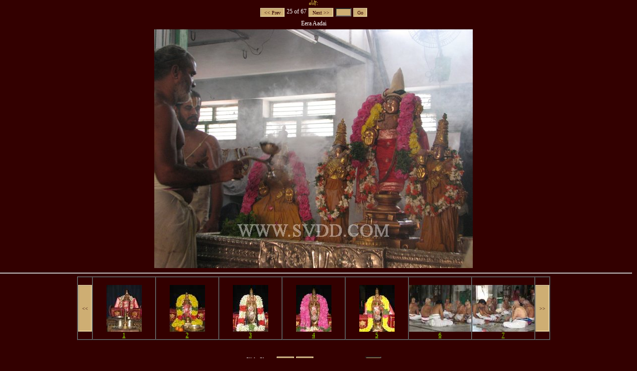

--- FILE ---
content_type: text/html
request_url: http://www.svdd.com/galss.asp?nmr=kra10&py=2010&sscur=24
body_size: 2776
content:
<!DOCTYPE html PUBLIC "-//W3C//DTD XHTML 1.0 Transitional//EN" "http://www.w3.org/TR/xhtml1/DTD/xhtml1-transitional.dtd">
<html xmlns="http://www.w3.org/1999/xhtml">
<head>
<meta http-equiv="Content-Type" content="text/html; charset=iso-8859-1" />
<META name="description" content="Sri Vedantha Desikar Devasthanam">
<title>.:| Sri Vedantha Desikar Devasthanam |:.</title>
<base href=http://www.svdd.com/ />
<link href="scr.css" rel="stylesheet" type="text/css" media=screen />
<script language="JavaScript" src="js/gal.js"></script>
</head>
<body>

<script language="JavaScript">

galcap[0] = "Kooresan";
galimg[0] = "gallery/10/ka/o/2.jpg";
galthb[0] = "gallery/10/ka/t/2.jpg";
galcap[1] = "With Malai";
galimg[1] = "gallery/10/ka/o/3.jpg";
galthb[1] = "gallery/10/ka/t/3.jpg";
galcap[2] = "Thai Vandha Than Thenral";
galimg[2] = "gallery/10/ka/o/16.jpg";
galthb[2] = "gallery/10/ka/t/16.jpg";
galcap[3] = "Nam Koorath-Azhwan";
galimg[3] = "gallery/10/ka/o/21.jpg";
galthb[3] = "gallery/10/ka/t/21.jpg";
galcap[4] = "Azhwan";
galimg[4] = "gallery/10/ka/o/23.jpg";
galthb[4] = "gallery/10/ka/t/23.jpg";
galcap[5] = "Veda Parayana Ghoshti - 1";
galimg[5] = "gallery/10/ka/o/17.jpg";
galthb[5] = "gallery/10/ka/t/17.jpg";
galcap[6] = "Veda Parayana Ghoshti - 2";
galimg[6] = "gallery/10/ka/o/18.jpg";
galthb[6] = "gallery/10/ka/t/18.jpg";
galcap[7] = "Divya Prabandha Sevakalam - 1";
galimg[7] = "gallery/10/ka/o/1.jpg";
galthb[7] = "gallery/10/ka/t/1.jpg";
galcap[8] = "Divya Prabandha Sevakalam - 2";
galimg[8] = "gallery/10/ka/o/22.jpg";
galthb[8] = "gallery/10/ka/t/22.jpg";
galcap[9] = "Thirumanjana Kudam - 1";
galimg[9] = "gallery/10/ka/o/31.jpg";
galthb[9] = "gallery/10/ka/t/31.jpg";
galcap[10] = "Thirumanjana Kudam - 2";
galimg[10] = "gallery/10/ka/o/34.jpg";
galthb[10] = "gallery/10/ka/t/34.jpg";
galcap[11] = "Aruli-Cheyal Ghoshti";
galimg[11] = "gallery/10/ka/o/42.jpg";
galthb[11] = "gallery/10/ka/t/42.jpg";
galcap[12] = "ThiruVeethi Purappadu";
galimg[12] = "gallery/10/ka/o/43.jpg";
galthb[12] = "gallery/10/ka/t/43.jpg";
galcap[13] = "Azhwan";
galimg[13] = "gallery/10/ka/o/45.jpg";
galthb[13] = "gallery/10/ka/t/45.jpg";
galcap[14] = "Divya Prabandha Satrumurai";
galimg[14] = "gallery/10/ka/o/47.jpg";
galthb[14] = "gallery/10/ka/t/47.jpg";
galcap[15] = "Veda Satrumurai";
galimg[15] = "gallery/10/ka/o/48.jpg";
galthb[15] = "gallery/10/ka/t/48.jpg";
galcap[16] = "Bhattar with Azhwan's Padhukai";
galimg[16] = "gallery/10/ka/o/51.jpg";
galthb[16] = "gallery/10/ka/t/51.jpg";
galcap[17] = "Koorath-Azhwan Saran";
galimg[17] = "gallery/10/ka/o/52.jpg";
galthb[17] = "gallery/10/ka/t/52.jpg";
galcap[18] = "Before Thirumanjanam";
galimg[18] = "gallery/10/ka/o/53.jpg";
galthb[18] = "gallery/10/ka/t/53.jpg";
galcap[19] = "Divya Dhampathis and Azhwan";
galimg[19] = "gallery/10/ka/o/54.jpg";
galthb[19] = "gallery/10/ka/t/54.jpg";
galcap[20] = "Perumal";
galimg[20] = "gallery/10/ka/o/56.jpg";
galthb[20] = "gallery/10/ka/t/56.jpg";
galcap[21] = "Thayar";
galimg[21] = "gallery/10/ka/o/55.jpg";
galthb[21] = "gallery/10/ka/t/55.jpg";
galcap[22] = "Thirumanjanam";
galimg[22] = "gallery/10/ka/o/57.jpg";
galthb[22] = "gallery/10/ka/t/57.jpg";
galcap[23] = "Ghoshti";
galimg[23] = "gallery/10/ka/o/58.jpg";
galthb[23] = "gallery/10/ka/t/58.jpg";
galcap[24] = "Eera Aadai";
galimg[24] = "gallery/10/ka/o/59.jpg";
galthb[24] = "gallery/10/ka/t/59.jpg";
galcap[25] = "Ghata Deepam";
galimg[25] = "gallery/10/ka/o/60.jpg";
galthb[25] = "gallery/10/ka/t/60.jpg";
galcap[26] = "Dhivya Dhampathis and Azhwan";
galimg[26] = "gallery/10/ka/o/61.jpg";
galthb[26] = "gallery/10/ka/t/61.jpg";
galcap[27] = "Dhivya Dhampathis before Purappadu";
galimg[27] = "gallery/10/ka/o/65.jpg";
galthb[27] = "gallery/10/ka/t/65.jpg";
galcap[28] = "Koorath-Azhwan";
galimg[28] = "gallery/10/ka/o/68.jpg";
galthb[28] = "gallery/10/ka/t/68.jpg";
galcap[29] = "Purappadu Satrupadi";
galimg[29] = "gallery/10/ka/o/73.jpg";
galthb[29] = "gallery/10/ka/t/73.jpg";
galcap[30] = "Thayar";
galimg[30] = "gallery/10/ka/o/72.jpg";
galthb[30] = "gallery/10/ka/t/72.jpg";
galcap[31] = "Azhwan";
galimg[31] = "gallery/10/ka/o/74.jpg";
galthb[31] = "gallery/10/ka/t/74.jpg";
galcap[32] = "Close-Up";
galimg[32] = "gallery/10/ka/o/76.jpg";
galthb[32] = "gallery/10/ka/t/76.jpg";
galcap[33] = "Perumal Pin Sevai";
galimg[33] = "gallery/10/ka/o/127.jpg";
galthb[33] = "gallery/10/ka/t/127.jpg";
galcap[34] = "Close-Up";
galimg[34] = "gallery/10/ka/o/126.jpg";
galthb[34] = "gallery/10/ka/t/126.jpg";
galcap[35] = "Thaya Pin Sevai";
galimg[35] = "gallery/10/ka/o/129.jpg";
galthb[35] = "gallery/10/ka/t/129.jpg";
galcap[36] = "Close-Up";
galimg[36] = "gallery/10/ka/o/128.jpg";
galthb[36] = "gallery/10/ka/t/128.jpg";
galcap[37] = "Koorath-Azhwan Vaibhavam - Upanyasam by Urakadam Swami";
galimg[37] = "gallery/10/ka/o/78.jpg";
galthb[37] = "gallery/10/ka/t/78.jpg";
galcap[38] = "Sri U.Ve. LakshmiNarasimhacharya Swami";
galimg[38] = "gallery/10/ka/o/77.jpg";
galthb[38] = "gallery/10/ka/t/77.jpg";
galcap[39] = "Ghoshti Thodakkam - Azhwan Mariyathai";
galimg[39] = "gallery/10/ka/o/79.jpg";
galthb[39] = "gallery/10/ka/t/79.jpg";
galcap[40] = "Aruli-Cheyal Thodakkam";
galimg[40] = "gallery/10/ka/o/82.jpg";
galthb[40] = "gallery/10/ka/t/82.jpg";
galcap[41] = "Azhwan leading the Ghoshti";
galimg[41] = "gallery/10/ka/o/86.jpg";
galthb[41] = "gallery/10/ka/t/86.jpg";
galcap[42] = "Aruli-Cheyal Ghoshti";
galimg[42] = "gallery/10/ka/o/88.jpg";
galthb[42] = "gallery/10/ka/t/88.jpg";
galcap[43] = "Perumal Purappadu with 6 kudais - 1";
galimg[43] = "gallery/10/ka/o/90.jpg";
galthb[43] = "gallery/10/ka/t/90.jpg";
galcap[44] = "Perumal Purappadu with 6 kudais - 2";
galimg[44] = "gallery/10/ka/o/112.jpg";
galthb[44] = "gallery/10/ka/t/112.jpg";
galcap[45] = "Perumal Purappadu with 6 kudais - 3";
galimg[45] = "gallery/10/ka/o/114.jpg";
galthb[45] = "gallery/10/ka/t/114.jpg";
galcap[46] = "Veda Parayana Ghoshti";
galimg[46] = "gallery/10/ka/o/92.jpg";
galthb[46] = "gallery/10/ka/t/92.jpg";
galcap[47] = "ThiruVeethi Purappadu";
galimg[47] = "gallery/10/ka/o/96.jpg";
galthb[47] = "gallery/10/ka/t/96.jpg";
galcap[48] = "Ul Purappadu Ghoshti";
galimg[48] = "gallery/10/ka/o/116.jpg";
galthb[48] = "gallery/10/ka/t/116.jpg";
galcap[49] = "Perumal Thayar Pathi Ulathal";
galimg[49] = "gallery/10/ka/o/117.jpg";
galthb[49] = "gallery/10/ka/t/117.jpg";
galcap[50] = "Azhwan Pathi Ulathal";
galimg[50] = "gallery/10/ka/o/121.jpg";
galthb[50] = "gallery/10/ka/t/121.jpg";
galcap[51] = "Divya Prabandha Satrumurai - 1";
galimg[51] = "gallery/10/ka/o/123.jpg";
galthb[51] = "gallery/10/ka/t/123.jpg";
galcap[52] = "Divya Prabandha Satrumurai - 2";
galimg[52] = "gallery/10/ka/o/125.jpg";
galthb[52] = "gallery/10/ka/t/125.jpg";
galcap[53] = "Veda Satrumurai - 1";
galimg[53] = "gallery/10/ka/o/131.jpg";
galthb[53] = "gallery/10/ka/t/131.jpg";
galcap[54] = "Veda Satrumurai - 2";
galimg[54] = "gallery/10/ka/o/132.jpg";
galthb[54] = "gallery/10/ka/t/132.jpg";
galcap[55] = "Divya Dhampathis during Sevakalam";
galimg[55] = "gallery/10/ka/o/137.jpg";
galthb[55] = "gallery/10/ka/t/137.jpg";
galcap[56] = "Ghoshti - 1";
galimg[56] = "gallery/10/ka/o/140.jpg";
galthb[56] = "gallery/10/ka/t/140.jpg";
galcap[57] = "Ghoshti - 2";
galimg[57] = "gallery/10/ka/o/141.jpg";
galthb[57] = "gallery/10/ka/t/141.jpg";
galcap[58] = "Azhwan leading the Ghoshti";
galimg[58] = "gallery/10/ka/o/142.jpg";
galthb[58] = "gallery/10/ka/t/142.jpg";
galcap[59] = "ThirupParivatta Mariyathai";
galimg[59] = "gallery/10/ka/o/144.jpg";
galthb[59] = "gallery/10/ka/t/144.jpg";
galcap[60] = "Malai Mariyathai";
galimg[60] = "gallery/10/ka/o/145.jpg";
galthb[60] = "gallery/10/ka/t/145.jpg";
galcap[61] = "Sri Satari Mariyathai";
galimg[61] = "gallery/10/ka/o/147.jpg";
galthb[61] = "gallery/10/ka/t/147.jpg";
galcap[62] = "Azhwan with Thayar and Perumal Malai";
galimg[62] = "gallery/10/ka/o/151.jpg";
galthb[62] = "gallery/10/ka/t/151.jpg";
galcap[63] = "Satrumurai Ghoshti - 1";
galimg[63] = "gallery/10/ka/o/149.jpg";
galthb[63] = "gallery/10/ka/t/149.jpg";
galcap[64] = "Satrumurai Ghoshti - 2";
galimg[64] = "gallery/10/ka/o/150.jpg";
galthb[64] = "gallery/10/ka/t/150.jpg";
galcap[65] = "Swami Desikan Mariyathai";
galimg[65] = "gallery/10/ka/o/153.jpg";
galthb[65] = "gallery/10/ka/t/153.jpg";
galcap[66] = "Divya Dhampathis after Mariyathai";
galimg[66] = "gallery/10/ka/o/154.jpg";
galthb[66] = "gallery/10/ka/t/154.jpg";
galcur = 24;
</script>
<body>
<center style="font-size: 11px; color: #FEE858;">&#3000;&#3021;&#2992;&#3008;&#3021;:</center>
<center><table>
<tr>
	<td><input class=button type=button value="&lt;&lt; Prev" onclick='GalPrevImg();'/></td>
	<td><span id=of>25 of 67</span></td>
	<td><input class=button type=button value="Next &gt;&gt;" onclick='GalNextImg();'/></td>
	<td><input class=text type=text size=3 id=goto></td>
	<td><input class=button type=button onclick='GalGotoImg();' value="Go" /></td>
</tr>
</table></center>
<center><table>
<tr><td><center><span id=capbox>Eera Aadai</span></center></td></tr>
<tr><td><center><img id=imgbox src="gallery/10/ka/o/59.jpg" onload='StartSS();' /></center></td></tr>
</table></center>
<hr>
<center><table border=1 cellpadding=0 cellspacing=0>
<tr align=center>
	<td><br><input class=button type=button style="height:94px;" value="&lt;&lt;" onclick='ThbPrev();'/></td>
	<td style="width: 125px;" id=th0></td>
	<td style="width: 125px;" id=th1></td>
	<td style="width: 125px;" id=th2></td>
	<td style="width: 125px;" id=th3></td>
	<td style="width: 125px;" id=th4></td>
	<td style="width: 125px;" id=th5></td>
	<td style="width: 125px;" id=th6></td>
	<td><br><input class=button type=button style="height:94px;" value="&gt;&gt;" onclick='ThbNext();'/></td>
</tr>
</table></center>
<br><br>
<center><table>
	<td>Slide Show:</td>
	<td><input class=button type=button value="Start" onclick='GalDoSS();'/></td>
	<td><input class=button type=button value="Stop" onclick='GalStopSS();'/></td>
	<td>Interval (in seconds) <input class=text type=text size=3 id=intvl value=3></td>
</table></center>
<script language="JavaScript">showthb();</script>
<script defer src="https://static.cloudflareinsights.com/beacon.min.js/vcd15cbe7772f49c399c6a5babf22c1241717689176015" integrity="sha512-ZpsOmlRQV6y907TI0dKBHq9Md29nnaEIPlkf84rnaERnq6zvWvPUqr2ft8M1aS28oN72PdrCzSjY4U6VaAw1EQ==" data-cf-beacon='{"version":"2024.11.0","token":"21539b3293494fbbbb7823a37317c493","r":1,"server_timing":{"name":{"cfCacheStatus":true,"cfEdge":true,"cfExtPri":true,"cfL4":true,"cfOrigin":true,"cfSpeedBrain":true},"location_startswith":null}}' crossorigin="anonymous"></script>
</body>
</html>


--- FILE ---
content_type: text/css
request_url: http://www.svdd.com/scr.css
body_size: 7826
content:
div.wrap {
	background-color: #b67721;
	margin: auto;
	width: 920px;
	border: solid 3px #fee858;
	border-top: none;
}

.bnr {
	border: solid 3px #fee858;
	border-bottom: none;
	width: 926px;
}

span.wn, /* what's new */
span.smsel,
span.sm,
span.selgrp,
span.vmsel,
span.vm,
div.scsm,
span.google,
span.blank {
	font-family : "Arial";
	font-size : 12px;
	text-decoration : none;
	font-weight : bold;
	padding-top : 0.2em;
	padding-bottom : 0.2em;
	margin : 0;
	color: #330000;
	float : left;
	width: 100%;
	text-align: left;
	border-bottom: solid 1px #330000;
}

div.scsm {
	background-color: #330000;
	width: 160px;
	height: 150px;
	overflow-y: auto;
	overflow-x: hidden;
}

span.google {
	border: none;
	background-color: #ceae73;
 	color: #330000;
}

b.m, b.k { /* m/k = top/bottom */
	display:block;
	background-color: #330000;
}
b.m b, b.k b {
	display:block;
	height: 1px;
	overflow: hidden;
	background: #caee73;
}


b.w{margin: 0 5px}
b.x{margin: 0 3px}
b.y{margin: 0 2px}
b.m b.z, b.k b.z{margin: 0 1px;height: 2px}

span.blank { border : none; height: 15px; }

a { cursor: pointer; }
a span.vmsel,
span.vmsel {
	background-color: #cc9900;
	color: #000000;
	text-decoration: none;
}

span.selgrp,
span.sm {
	padding-left : 6%;
	background-color: #663300;
	color: #000000;
}

span.smsel {
	background-color: #a45209;
	padding-left : 6%;
	color: #ffffff;
}

span.wn { /* what's new */
	font-weight: normal;
 	background-color: #ceae73;
	padding-left : 0.8em;
}

.wb { background:url('images/anim.gif') repeat; }

div.main, div.hd, div.ft,
marquee, td.hd, body {
	background-color: #330000;
	color: #ffffff;
	font-family: Verdana;
	font-size: 12px;
	text-decoration: none;
	text-align: justify;
	scrollbar-face-color: #caa520;
	scrollbar-highlight-color: #ffffff;
	scrollbar-3dlight-color: #330000;
	scrollbar-darkshadow-color: #330000;
	scrollbar-shadow-color: #000000;
	scrollbar-arrow-color: #000000;
	scrollbar-track-color: #330000;
	width: 100%;
	padding-top: 0px;
	margin-top: 0px;
}

body {
	margin-left: -10px;
}

p a:link:hover,
p a:visited:hover {
	text-decoration:underline;
}

a:link,
a:link:hover, a:visited:hover {
	color: #99ff00;
	background-color:#330000;
	text-decoration: underline;
}

p a:link,
p a:visited {
	color: #99ff00;
	background-color:#330000;
	text-decoration: none;
}

div.hd,
div.main {
	text-align: justify;
	overflow-x: hidden;
	overflow-y: auto;
	width: 600px;
}

div.main fieldset,
div.main p { padding: 5px; }
div.main li {
	padding: 5px;
	line-height: 125%;
}

td p { text-align: justify; padding: 5px; }

center.hd,
div.hd {
	padding-top: 5px;
	padding-bottom: 5px;
	font-size: 16px;
	font-weight: bold;
	height: 20px;
	border-top: solid 2px #d4c916;
	border-bottom: solid 2px #d4c916;
}

center.hd { border: none; }

div.ft {
	font-size: 10px;
	font-weight: normal;
	color: #000000;
	height: 20px;
	left: 0px;
	width: 100%;
	clear: both;
	background-image: url(img/ft.png);
}

div.lhsm,
div.rhsm,
div.lhs,
div.rhs {
	width: 160px;
	/*background-color: #ceae73;*/
	overflow: hidden;
}

div.lhs { float : left; }
div.rhs { float : right; }

div.lhsm,
div.rhsm {
	position : absolute;
	display: none;
}

div.rhsm {
	float : right;
}

a span.selgrp {
	background-color: #663300;
	color: #e3d93b;
	text-decoration: none;
}

a span.sm {
	background-color: #b090f0;
	color: #000000;
	text-decoration: none;
}

span.selgrp:hover,
a:hover span.selgrp:hover,
a span.selgrp:hover,
a:hover span.selgrp,
span.sm:hover,
a:hover span.sm:hover,
a span.sm:hover,
a:hover span.sm {
	color: #b090f0;
	background-color: #000000;
}

a span.smsel {
	color: #53139b;
	text-decoration: none;
	width: 100%;
}

span.wn:hover a:hover,
span.wn:hover a,
span.wn a:hover,
span.wn:hover,
a:hover span.wn:hover,
a span.wn:hover,
a:hover span.wn {
	background-color: #330000;
	color:  #ceae73;
}


span.wn a,
a span.wn {
	color: #330000;
	background-color: #ceae73;
	text-decoration: none;
}

span.vm,
a span.vm {
	color: #330000;
	background-color: #b67721;
	text-decoration: none;
}

span.vmsel:hover,
a:hover span.vmsel:hover,
a span.vmsel:hover,
a:hover span.vmsel,
span.vm:hover,
a:hover span.vm:hover,
a span.vm:hover,
a:hover span.vm {
	background-color: #330000;
	color:  #ceae73;
}

div.lhs span.arrow,
div.lhs span.smsel {
	background-image: url(img/rt.png);
	background-repeat: no-repeat;
	background-position: 92% center;
}

div.rhs span.arrow,
div.rhs span.smsel {
	background-image: url(img/left.png);
	background-repeat: no-repeat;
	background-position: 92% center;
}

div.lhs span.arrow,
div.rhs span.arrow {
	background-position: 98% center;
}

span.vmnew {
	background-image: url(img/new.gif);
	background-repeat: no-repeat;
	background-position: 98% center;
}

span.smnew {
	background-image: url(img/new.gif);
	background-repeat: no-repeat;
	background-position: 92% center;
}

p.dc:first-letter {
	font-family: monospace;
	font-size: 400%;
	float: left;
}

.hi,
p.dc b,
td b,
p b { color: #fee858; }

div.main u {
	font-size: 14px;
	color: #ffffff;
	font-weight: bold;
	padding: 5px;
}

p { margin-top: 0px; margin-bottom: 0px; }

/* sub heading */
span.sh,
p.sh {
	font-size: 14px;
	text-decoration: underline;
	font-weight: bold;
}

td { vertical-align: top; }

td center a:visited,
td center a:hover,
td center a,
td a:visited,
td a:hover,
td a {
	font-family: Verdana;
	font-size: 12px;
	color: #99ff00;
	text-align: center;
}

td center a,
td a { text-decoration: none; }

.hdr {
	border: none;
	font-family: Verdana;
	font-size: 13px;
	color: #000000;
	background-color: #b67721;
	font-weight: bold;
}

.hdr span,
div.hd span { color: #99ff00; }

div.hd span.hdt {
	font-size: 75%;
	text-decoration: none;
	color: #ffffff;
}

div.main p span { color: #fee858; }

input.btn {
	font-family: Verdana;
	font-size: 10px;
	color: #000000;
	background-color: #CEAE73;
	border:1px solid;
	border-top-color:#696;
	border-left-color:#696;
	border-right-color:#363;
	border-bottom-color:#363;
	height: 18px;
}

input.button,
input.pn_btn {
	font-family: Verdana;
	font-size: 10px;
	color: #330000;
	background-color: #ceae73;
	border: 2px ridge #fee3ad;
	/*
	border-top-color:#696;
	border-left-color:#696;
	border-right-color:#363;
	border-bottom-color:#363;
	*/
	height: 18px;
}

select,
input.text,
textarea {
	font-family: Verdana;
	font-size: 10px;
	color: #330000;
	background-color: #ceae73;
}

input.pn_btn {
	color: #ffffff;
	background-color: #330000;
	cursor: pointer;
}

p .tml,
table.ttml u,
u.ttml, u.tml,
.ttml, .tml {	/* for tamil text */
	font-size: 11px;
	font-weight: normal;
	color: #FEE858;
	font-family: Verdana;
	text-decoration: none;
	text-align: left;
}

tr.r0 { background-color: #7c4a4a; }

.google .tml {
	color: #330000;
	font-weight: normal;
}

td .tml,
.ttml {	/* for tamil text in table rows */
	line-height: 175%;
}

table.ttml u,
u.ttml, u.tml {
	text-decoration: underline;
}

legend { color:#99ff00; }
td legend { color:#fee858; }

.ic { text-transform:capitalize; }

.gap { height: 10px; }

img { border: none; }

input.prt {
	width: 25px;
	height: 25px;
	background-image: url(img/prt.jpg);
	background-repeat: no-repeat;
	background-position: center;
}

nav ul{height:100px; width:80%; margin:none; padding: 0; list-style-type: none; }
nav ul{overflow:hidden; overflow-y:scroll; border:solid 1px red;}
nav ul li {float:left; display:inline; width:4%; text-align:right;}



--- FILE ---
content_type: application/javascript
request_url: http://www.svdd.com/js/gal.js
body_size: 1124
content:
var sstype, galcur, galimg, galcap, galthb, galss;
galimg = new Array();
galcap = new Array();
galthb = new Array();
galcur = 0;
thbcur = 0;
sstype = 0; /* photo slideshow */
galss = 0;

function SetSsType(t) { sstype = t; }

function showimage(i)
{
	var r = document.getElementById("imgbox");
	if (i < 0 || i >= galimg.length)
		return;

	galcur = i;
	if (sstype == 0) { r.src = galimg[i]; }
	else {
		r.innerHTML = "<object classid=\"clsid:d27cdb6e-ae6d-11cf-96b8-444553540000\" codebase=\"http://fpdownload.macromedia.com/pub/shockwave/cabs/flash/swflash.cab#version=7,0,0,0\" width=\"320\" height=\"240\" id=\"player\" align=\"middle\"><param name=\"movie\" value=\"player.swf?file=" + galimg[i] + "&size=false&aplay=false&autorew=false&title=\" /><param name=\"menu\" value=\"false\" /><param name=\"quality\" value=\"high\" /><param name=\"bgcolor\" value=\"#330000\" /><embed src=\"player.swf?file=" + galimg[i] + "&size=false&aplay=false&autorew=false&title=\" menu=\"false\" quality=\"high\" bgcolor=\"#330000\" width=\"320\" height=\"240\" name=\"player\" align=\"middle\" allowScriptAccess=\"sameDomain\" type=\"application/x-shockwave-flash\" pluginspage=\"http://www.macromedia.com/go/getflashplayer\" /></object>";
	}
	r = document.getElementById("capbox");
	r.innerHTML = (galcur + 1) + ". " + galcap[i];
	r = document.getElementById("of");
	r.innerHTML = (galcur + 1) + " of " + galimg.length;
}

function showthb()
{
	var i, r, t;

	for (i = 0; (i < 7) && (thbcur < galthb.length); i++, thbcur++) {
		r = document.getElementById("th" + i);
		t = thbcur + 1;
		r.innerHTML = "<br><a href=javascript:showimage(" + thbcur + ");><img src=" + galthb[thbcur] + "></img><br>" + t + "</a>";
	}

	if (i == 0)	return;

	for (;i < 7; i++) {
		r = document.getElementById("th" + i);
		r.innerHTML = "";
	}
}

function ThbPrev()
{
	thbcur -= 14;
	if (thbcur < 0) {
		thbcur = 0;
	}
	showthb();
}

function ThbNext()
{
	showthb();
}

function GalPrevImg()
{
	if (galcur == 0) {
		galcur = galimg.length - 1;
	} else {
	 	galcur --;
	}
	showimage(galcur);
}

function GalNextImg()
{
	if (galcur == galimg.length - 1) {
		galcur = 0;
	} else {
	 	galcur ++;
	}
	showimage(galcur);
}

function GalGotoImg()
{
	var r = document.getElementById("goto");

	r = parseInt(r.value);
	if (r < 1 || r > galimg.length || isNaN(r)) {
		alert("Invalid input\nPlease enter a number between 1 and " + galimg.length);
	} else {
	 	galcur = r - 1;
		showimage(galcur);
	}
}

function StartSS()
{
	var r = document.getElementById("intvl");
	r = parseInt(r.value) * 1000;
	if (galss == 1)
		setTimeout('GalDoSS();', r);
}

function GalDoSS()
{
	if (galss == 2) {
		galss = 0;
		return;
	}
	galss = 1;
	GalNextImg();
}

function GalStopSS()
{
	galss = 2;
}
